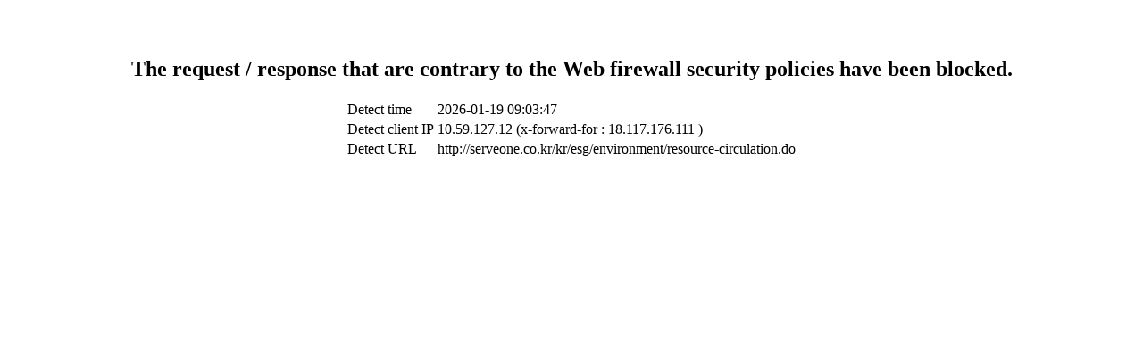

--- FILE ---
content_type: text/html
request_url: http://serveone.co.kr/kr/esg/environment/resource-circulation.do
body_size: 439
content:
<br>
<br>
<center>
<h2>
The request / response that are contrary to the Web firewall security policies have been blocked.
</h2>
<table>
<tr>
<td>Detect time</td>
<td>2026-01-19 09:03:47</td>
</tr>
<tr>
<td>Detect client IP</td>
<td>10.59.127.12 (x-forward-for : 18.117.176.111 )</td>
</tr>
<tr>
<td>Detect URL</td>
<td>http://serveone.co.kr/kr/esg/environment/resource-circulation.do</td>
</tr>
</table>
</center>
<br>